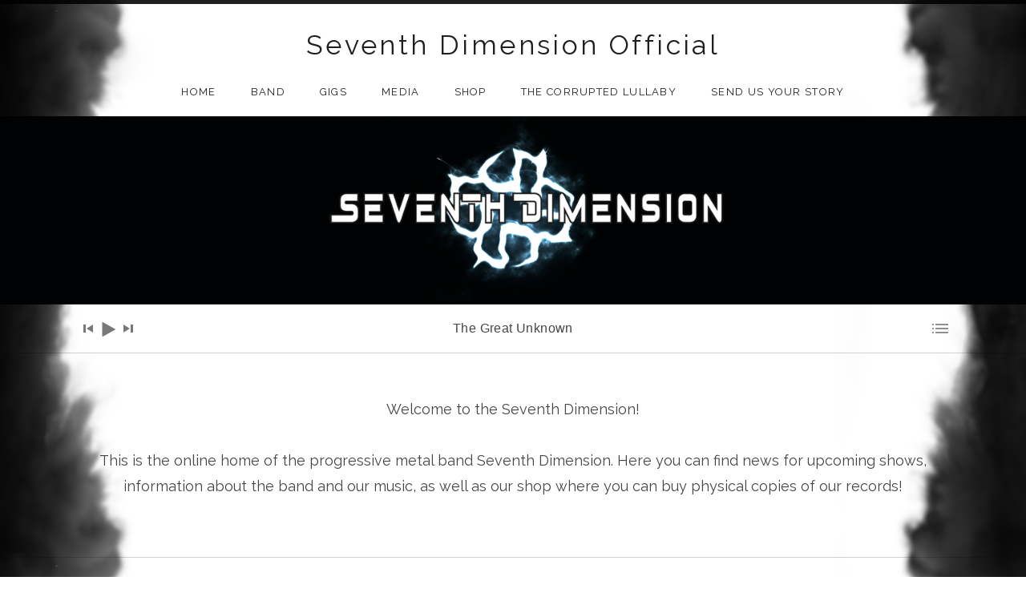

--- FILE ---
content_type: text/html; charset=UTF-8
request_url: https://www.seventh-dimension.net/
body_size: 14333
content:
<!DOCTYPE html>
<html class="no-js" lang="en-GB">
<head>
	<meta charset="UTF-8">
	<meta name="viewport" content="width=device-width, initial-scale=1.0">
	<title>Home - Seventh Dimension Official</title>
	<meta name='robots' content='index, follow, max-image-preview:large, max-snippet:-1, max-video-preview:-1' />
	<style>img:is([sizes="auto" i], [sizes^="auto," i]) { contain-intrinsic-size: 3000px 1500px }</style>
	<script id="cookieyes" type="text/javascript" src="https://cdn-cookieyes.com/client_data/c287e0e1651394aa6e54ef2e/script.js"></script><!-- Jetpack Site Verification Tags -->
<meta name="google-site-verification" content="zXf-jyfHR2r_abAj5JyseEZYr_VoS65-cmmr7zpf4rI" />
<script>window._wca = window._wca || [];</script>

	<!-- This site is optimized with the Yoast SEO plugin v23.6 - https://yoast.com/wordpress/plugins/seo/ -->
	<link rel="canonical" href="https://www.seventh-dimension.net/" />
	<meta property="og:locale" content="en_GB" />
	<meta property="og:type" content="website" />
	<meta property="og:title" content="Home - Seventh Dimension Official" />
	<meta property="og:description" content="Welcome to the Seventh Dimension! This is the online home of the progressive metal band Seventh Dimension. Here you can find news for upcoming shows, information about the band and our music, as well as our shop where you can buy physical copies of our records!" />
	<meta property="og:url" content="https://www.seventh-dimension.net/" />
	<meta property="og:site_name" content="Seventh Dimension Official" />
	<meta property="article:publisher" content="https://sv-se.facebook.com/seventhdimensionband" />
	<meta property="article:modified_time" content="2025-05-19T09:14:39+00:00" />
	<meta property="og:image" content="https://www.seventh-dimension.net/wp-content/uploads/2014/05/Smoke-logo_banner.png" />
	<meta property="og:image:width" content="1600" />
	<meta property="og:image:height" content="291" />
	<meta property="og:image:type" content="image/png" />
	<meta name="twitter:card" content="summary_large_image" />
	<script type="application/ld+json" class="yoast-schema-graph">{"@context":"https://schema.org","@graph":[{"@type":"WebPage","@id":"https://www.seventh-dimension.net/","url":"https://www.seventh-dimension.net/","name":"Home - Seventh Dimension Official","isPartOf":{"@id":"https://www.seventh-dimension.net/#website"},"about":{"@id":"https://www.seventh-dimension.net/#organization"},"primaryImageOfPage":{"@id":"https://www.seventh-dimension.net/#primaryimage"},"image":{"@id":"https://www.seventh-dimension.net/#primaryimage"},"thumbnailUrl":"https://www.seventh-dimension.net/wp-content/uploads/2014/05/Smoke-logo_banner.png","datePublished":"2014-05-23T16:01:48+00:00","dateModified":"2025-05-19T09:14:39+00:00","breadcrumb":{"@id":"https://www.seventh-dimension.net/#breadcrumb"},"inLanguage":"en-GB","potentialAction":[{"@type":"ReadAction","target":["https://www.seventh-dimension.net/"]}]},{"@type":"ImageObject","inLanguage":"en-GB","@id":"https://www.seventh-dimension.net/#primaryimage","url":"https://www.seventh-dimension.net/wp-content/uploads/2014/05/Smoke-logo_banner.png","contentUrl":"https://www.seventh-dimension.net/wp-content/uploads/2014/05/Smoke-logo_banner.png","width":1600,"height":291},{"@type":"BreadcrumbList","@id":"https://www.seventh-dimension.net/#breadcrumb","itemListElement":[{"@type":"ListItem","position":1,"name":"Home"}]},{"@type":"WebSite","@id":"https://www.seventh-dimension.net/#website","url":"https://www.seventh-dimension.net/","name":"Seventh Dimension Official","description":"","publisher":{"@id":"https://www.seventh-dimension.net/#organization"},"potentialAction":[{"@type":"SearchAction","target":{"@type":"EntryPoint","urlTemplate":"https://www.seventh-dimension.net/?s={search_term_string}"},"query-input":{"@type":"PropertyValueSpecification","valueRequired":true,"valueName":"search_term_string"}}],"inLanguage":"en-GB"},{"@type":"Organization","@id":"https://www.seventh-dimension.net/#organization","name":"Seventh Dimension","url":"https://www.seventh-dimension.net/","logo":{"@type":"ImageObject","inLanguage":"en-GB","@id":"https://www.seventh-dimension.net/#/schema/logo/image/","url":"https://www.seventh-dimension.net/wp-content/uploads/2014/05/Smoke-logo_banner.png","contentUrl":"https://www.seventh-dimension.net/wp-content/uploads/2014/05/Smoke-logo_banner.png","width":1600,"height":291,"caption":"Seventh Dimension"},"image":{"@id":"https://www.seventh-dimension.net/#/schema/logo/image/"},"sameAs":["https://sv-se.facebook.com/seventhdimensionband"]}]}</script>
	<!-- / Yoast SEO plugin. -->


<link rel='dns-prefetch' href='//stats.wp.com' />
<link rel='dns-prefetch' href='//secure.gravatar.com' />
<link rel='dns-prefetch' href='//fonts.googleapis.com' />
<link rel='dns-prefetch' href='//v0.wordpress.com' />
<link rel='preconnect' href='//c0.wp.com' />
<link rel="alternate" type="application/rss+xml" title="Seventh Dimension Official &raquo; Feed" href="https://www.seventh-dimension.net/feed/" />
<link rel="alternate" type="application/rss+xml" title="Seventh Dimension Official &raquo; Comments Feed" href="https://www.seventh-dimension.net/comments/feed/" />
<script type="text/javascript">
/* <![CDATA[ */
window._wpemojiSettings = {"baseUrl":"https:\/\/s.w.org\/images\/core\/emoji\/16.0.1\/72x72\/","ext":".png","svgUrl":"https:\/\/s.w.org\/images\/core\/emoji\/16.0.1\/svg\/","svgExt":".svg","source":{"concatemoji":"https:\/\/www.seventh-dimension.net\/wp-includes\/js\/wp-emoji-release.min.js?ver=7157b13c088bcdb625fb2124c514b69c"}};
/*! This file is auto-generated */
!function(s,n){var o,i,e;function c(e){try{var t={supportTests:e,timestamp:(new Date).valueOf()};sessionStorage.setItem(o,JSON.stringify(t))}catch(e){}}function p(e,t,n){e.clearRect(0,0,e.canvas.width,e.canvas.height),e.fillText(t,0,0);var t=new Uint32Array(e.getImageData(0,0,e.canvas.width,e.canvas.height).data),a=(e.clearRect(0,0,e.canvas.width,e.canvas.height),e.fillText(n,0,0),new Uint32Array(e.getImageData(0,0,e.canvas.width,e.canvas.height).data));return t.every(function(e,t){return e===a[t]})}function u(e,t){e.clearRect(0,0,e.canvas.width,e.canvas.height),e.fillText(t,0,0);for(var n=e.getImageData(16,16,1,1),a=0;a<n.data.length;a++)if(0!==n.data[a])return!1;return!0}function f(e,t,n,a){switch(t){case"flag":return n(e,"\ud83c\udff3\ufe0f\u200d\u26a7\ufe0f","\ud83c\udff3\ufe0f\u200b\u26a7\ufe0f")?!1:!n(e,"\ud83c\udde8\ud83c\uddf6","\ud83c\udde8\u200b\ud83c\uddf6")&&!n(e,"\ud83c\udff4\udb40\udc67\udb40\udc62\udb40\udc65\udb40\udc6e\udb40\udc67\udb40\udc7f","\ud83c\udff4\u200b\udb40\udc67\u200b\udb40\udc62\u200b\udb40\udc65\u200b\udb40\udc6e\u200b\udb40\udc67\u200b\udb40\udc7f");case"emoji":return!a(e,"\ud83e\udedf")}return!1}function g(e,t,n,a){var r="undefined"!=typeof WorkerGlobalScope&&self instanceof WorkerGlobalScope?new OffscreenCanvas(300,150):s.createElement("canvas"),o=r.getContext("2d",{willReadFrequently:!0}),i=(o.textBaseline="top",o.font="600 32px Arial",{});return e.forEach(function(e){i[e]=t(o,e,n,a)}),i}function t(e){var t=s.createElement("script");t.src=e,t.defer=!0,s.head.appendChild(t)}"undefined"!=typeof Promise&&(o="wpEmojiSettingsSupports",i=["flag","emoji"],n.supports={everything:!0,everythingExceptFlag:!0},e=new Promise(function(e){s.addEventListener("DOMContentLoaded",e,{once:!0})}),new Promise(function(t){var n=function(){try{var e=JSON.parse(sessionStorage.getItem(o));if("object"==typeof e&&"number"==typeof e.timestamp&&(new Date).valueOf()<e.timestamp+604800&&"object"==typeof e.supportTests)return e.supportTests}catch(e){}return null}();if(!n){if("undefined"!=typeof Worker&&"undefined"!=typeof OffscreenCanvas&&"undefined"!=typeof URL&&URL.createObjectURL&&"undefined"!=typeof Blob)try{var e="postMessage("+g.toString()+"("+[JSON.stringify(i),f.toString(),p.toString(),u.toString()].join(",")+"));",a=new Blob([e],{type:"text/javascript"}),r=new Worker(URL.createObjectURL(a),{name:"wpTestEmojiSupports"});return void(r.onmessage=function(e){c(n=e.data),r.terminate(),t(n)})}catch(e){}c(n=g(i,f,p,u))}t(n)}).then(function(e){for(var t in e)n.supports[t]=e[t],n.supports.everything=n.supports.everything&&n.supports[t],"flag"!==t&&(n.supports.everythingExceptFlag=n.supports.everythingExceptFlag&&n.supports[t]);n.supports.everythingExceptFlag=n.supports.everythingExceptFlag&&!n.supports.flag,n.DOMReady=!1,n.readyCallback=function(){n.DOMReady=!0}}).then(function(){return e}).then(function(){var e;n.supports.everything||(n.readyCallback(),(e=n.source||{}).concatemoji?t(e.concatemoji):e.wpemoji&&e.twemoji&&(t(e.twemoji),t(e.wpemoji)))}))}((window,document),window._wpemojiSettings);
/* ]]> */
</script>
<link rel='stylesheet' id='wc-stripe-blocks-checkout-style-css' href='https://www.seventh-dimension.net/wp-content/plugins/woocommerce-gateway-stripe/build/upe_blocks.css?ver=fea74077a20387ad88e55aa2b1d75946' type='text/css' media='all' />
<style id='wp-emoji-styles-inline-css' type='text/css'>

	img.wp-smiley, img.emoji {
		display: inline !important;
		border: none !important;
		box-shadow: none !important;
		height: 1em !important;
		width: 1em !important;
		margin: 0 0.07em !important;
		vertical-align: -0.1em !important;
		background: none !important;
		padding: 0 !important;
	}
</style>
<link rel='stylesheet' id='wp-block-library-css' href='https://c0.wp.com/c/6.8.3/wp-includes/css/dist/block-library/style.min.css' type='text/css' media='all' />
<style id='classic-theme-styles-inline-css' type='text/css'>
/*! This file is auto-generated */
.wp-block-button__link{color:#fff;background-color:#32373c;border-radius:9999px;box-shadow:none;text-decoration:none;padding:calc(.667em + 2px) calc(1.333em + 2px);font-size:1.125em}.wp-block-file__button{background:#32373c;color:#fff;text-decoration:none}
</style>
<link rel='stylesheet' id='mediaelement-css' href='https://c0.wp.com/c/6.8.3/wp-includes/js/mediaelement/mediaelementplayer-legacy.min.css' type='text/css' media='all' />
<link rel='stylesheet' id='wp-mediaelement-css' href='https://c0.wp.com/c/6.8.3/wp-includes/js/mediaelement/wp-mediaelement.min.css' type='text/css' media='all' />
<style id='jetpack-sharing-buttons-style-inline-css' type='text/css'>
.jetpack-sharing-buttons__services-list{display:flex;flex-direction:row;flex-wrap:wrap;gap:0;list-style-type:none;margin:5px;padding:0}.jetpack-sharing-buttons__services-list.has-small-icon-size{font-size:12px}.jetpack-sharing-buttons__services-list.has-normal-icon-size{font-size:16px}.jetpack-sharing-buttons__services-list.has-large-icon-size{font-size:24px}.jetpack-sharing-buttons__services-list.has-huge-icon-size{font-size:36px}@media print{.jetpack-sharing-buttons__services-list{display:none!important}}.editor-styles-wrapper .wp-block-jetpack-sharing-buttons{gap:0;padding-inline-start:0}ul.jetpack-sharing-buttons__services-list.has-background{padding:1.25em 2.375em}
</style>
<style id='global-styles-inline-css' type='text/css'>
:root{--wp--preset--aspect-ratio--square: 1;--wp--preset--aspect-ratio--4-3: 4/3;--wp--preset--aspect-ratio--3-4: 3/4;--wp--preset--aspect-ratio--3-2: 3/2;--wp--preset--aspect-ratio--2-3: 2/3;--wp--preset--aspect-ratio--16-9: 16/9;--wp--preset--aspect-ratio--9-16: 9/16;--wp--preset--color--black: #000000;--wp--preset--color--cyan-bluish-gray: #abb8c3;--wp--preset--color--white: #ffffff;--wp--preset--color--pale-pink: #f78da7;--wp--preset--color--vivid-red: #cf2e2e;--wp--preset--color--luminous-vivid-orange: #ff6900;--wp--preset--color--luminous-vivid-amber: #fcb900;--wp--preset--color--light-green-cyan: #7bdcb5;--wp--preset--color--vivid-green-cyan: #00d084;--wp--preset--color--pale-cyan-blue: #8ed1fc;--wp--preset--color--vivid-cyan-blue: #0693e3;--wp--preset--color--vivid-purple: #9b51e0;--wp--preset--gradient--vivid-cyan-blue-to-vivid-purple: linear-gradient(135deg,rgba(6,147,227,1) 0%,rgb(155,81,224) 100%);--wp--preset--gradient--light-green-cyan-to-vivid-green-cyan: linear-gradient(135deg,rgb(122,220,180) 0%,rgb(0,208,130) 100%);--wp--preset--gradient--luminous-vivid-amber-to-luminous-vivid-orange: linear-gradient(135deg,rgba(252,185,0,1) 0%,rgba(255,105,0,1) 100%);--wp--preset--gradient--luminous-vivid-orange-to-vivid-red: linear-gradient(135deg,rgba(255,105,0,1) 0%,rgb(207,46,46) 100%);--wp--preset--gradient--very-light-gray-to-cyan-bluish-gray: linear-gradient(135deg,rgb(238,238,238) 0%,rgb(169,184,195) 100%);--wp--preset--gradient--cool-to-warm-spectrum: linear-gradient(135deg,rgb(74,234,220) 0%,rgb(151,120,209) 20%,rgb(207,42,186) 40%,rgb(238,44,130) 60%,rgb(251,105,98) 80%,rgb(254,248,76) 100%);--wp--preset--gradient--blush-light-purple: linear-gradient(135deg,rgb(255,206,236) 0%,rgb(152,150,240) 100%);--wp--preset--gradient--blush-bordeaux: linear-gradient(135deg,rgb(254,205,165) 0%,rgb(254,45,45) 50%,rgb(107,0,62) 100%);--wp--preset--gradient--luminous-dusk: linear-gradient(135deg,rgb(255,203,112) 0%,rgb(199,81,192) 50%,rgb(65,88,208) 100%);--wp--preset--gradient--pale-ocean: linear-gradient(135deg,rgb(255,245,203) 0%,rgb(182,227,212) 50%,rgb(51,167,181) 100%);--wp--preset--gradient--electric-grass: linear-gradient(135deg,rgb(202,248,128) 0%,rgb(113,206,126) 100%);--wp--preset--gradient--midnight: linear-gradient(135deg,rgb(2,3,129) 0%,rgb(40,116,252) 100%);--wp--preset--font-size--small: 13px;--wp--preset--font-size--medium: 20px;--wp--preset--font-size--large: 36px;--wp--preset--font-size--x-large: 42px;--wp--preset--font-family--inter: "Inter", sans-serif;--wp--preset--font-family--cardo: Cardo;--wp--preset--spacing--20: 0.44rem;--wp--preset--spacing--30: 0.67rem;--wp--preset--spacing--40: 1rem;--wp--preset--spacing--50: 1.5rem;--wp--preset--spacing--60: 2.25rem;--wp--preset--spacing--70: 3.38rem;--wp--preset--spacing--80: 5.06rem;--wp--preset--shadow--natural: 6px 6px 9px rgba(0, 0, 0, 0.2);--wp--preset--shadow--deep: 12px 12px 50px rgba(0, 0, 0, 0.4);--wp--preset--shadow--sharp: 6px 6px 0px rgba(0, 0, 0, 0.2);--wp--preset--shadow--outlined: 6px 6px 0px -3px rgba(255, 255, 255, 1), 6px 6px rgba(0, 0, 0, 1);--wp--preset--shadow--crisp: 6px 6px 0px rgba(0, 0, 0, 1);}:where(.is-layout-flex){gap: 0.5em;}:where(.is-layout-grid){gap: 0.5em;}body .is-layout-flex{display: flex;}.is-layout-flex{flex-wrap: wrap;align-items: center;}.is-layout-flex > :is(*, div){margin: 0;}body .is-layout-grid{display: grid;}.is-layout-grid > :is(*, div){margin: 0;}:where(.wp-block-columns.is-layout-flex){gap: 2em;}:where(.wp-block-columns.is-layout-grid){gap: 2em;}:where(.wp-block-post-template.is-layout-flex){gap: 1.25em;}:where(.wp-block-post-template.is-layout-grid){gap: 1.25em;}.has-black-color{color: var(--wp--preset--color--black) !important;}.has-cyan-bluish-gray-color{color: var(--wp--preset--color--cyan-bluish-gray) !important;}.has-white-color{color: var(--wp--preset--color--white) !important;}.has-pale-pink-color{color: var(--wp--preset--color--pale-pink) !important;}.has-vivid-red-color{color: var(--wp--preset--color--vivid-red) !important;}.has-luminous-vivid-orange-color{color: var(--wp--preset--color--luminous-vivid-orange) !important;}.has-luminous-vivid-amber-color{color: var(--wp--preset--color--luminous-vivid-amber) !important;}.has-light-green-cyan-color{color: var(--wp--preset--color--light-green-cyan) !important;}.has-vivid-green-cyan-color{color: var(--wp--preset--color--vivid-green-cyan) !important;}.has-pale-cyan-blue-color{color: var(--wp--preset--color--pale-cyan-blue) !important;}.has-vivid-cyan-blue-color{color: var(--wp--preset--color--vivid-cyan-blue) !important;}.has-vivid-purple-color{color: var(--wp--preset--color--vivid-purple) !important;}.has-black-background-color{background-color: var(--wp--preset--color--black) !important;}.has-cyan-bluish-gray-background-color{background-color: var(--wp--preset--color--cyan-bluish-gray) !important;}.has-white-background-color{background-color: var(--wp--preset--color--white) !important;}.has-pale-pink-background-color{background-color: var(--wp--preset--color--pale-pink) !important;}.has-vivid-red-background-color{background-color: var(--wp--preset--color--vivid-red) !important;}.has-luminous-vivid-orange-background-color{background-color: var(--wp--preset--color--luminous-vivid-orange) !important;}.has-luminous-vivid-amber-background-color{background-color: var(--wp--preset--color--luminous-vivid-amber) !important;}.has-light-green-cyan-background-color{background-color: var(--wp--preset--color--light-green-cyan) !important;}.has-vivid-green-cyan-background-color{background-color: var(--wp--preset--color--vivid-green-cyan) !important;}.has-pale-cyan-blue-background-color{background-color: var(--wp--preset--color--pale-cyan-blue) !important;}.has-vivid-cyan-blue-background-color{background-color: var(--wp--preset--color--vivid-cyan-blue) !important;}.has-vivid-purple-background-color{background-color: var(--wp--preset--color--vivid-purple) !important;}.has-black-border-color{border-color: var(--wp--preset--color--black) !important;}.has-cyan-bluish-gray-border-color{border-color: var(--wp--preset--color--cyan-bluish-gray) !important;}.has-white-border-color{border-color: var(--wp--preset--color--white) !important;}.has-pale-pink-border-color{border-color: var(--wp--preset--color--pale-pink) !important;}.has-vivid-red-border-color{border-color: var(--wp--preset--color--vivid-red) !important;}.has-luminous-vivid-orange-border-color{border-color: var(--wp--preset--color--luminous-vivid-orange) !important;}.has-luminous-vivid-amber-border-color{border-color: var(--wp--preset--color--luminous-vivid-amber) !important;}.has-light-green-cyan-border-color{border-color: var(--wp--preset--color--light-green-cyan) !important;}.has-vivid-green-cyan-border-color{border-color: var(--wp--preset--color--vivid-green-cyan) !important;}.has-pale-cyan-blue-border-color{border-color: var(--wp--preset--color--pale-cyan-blue) !important;}.has-vivid-cyan-blue-border-color{border-color: var(--wp--preset--color--vivid-cyan-blue) !important;}.has-vivid-purple-border-color{border-color: var(--wp--preset--color--vivid-purple) !important;}.has-vivid-cyan-blue-to-vivid-purple-gradient-background{background: var(--wp--preset--gradient--vivid-cyan-blue-to-vivid-purple) !important;}.has-light-green-cyan-to-vivid-green-cyan-gradient-background{background: var(--wp--preset--gradient--light-green-cyan-to-vivid-green-cyan) !important;}.has-luminous-vivid-amber-to-luminous-vivid-orange-gradient-background{background: var(--wp--preset--gradient--luminous-vivid-amber-to-luminous-vivid-orange) !important;}.has-luminous-vivid-orange-to-vivid-red-gradient-background{background: var(--wp--preset--gradient--luminous-vivid-orange-to-vivid-red) !important;}.has-very-light-gray-to-cyan-bluish-gray-gradient-background{background: var(--wp--preset--gradient--very-light-gray-to-cyan-bluish-gray) !important;}.has-cool-to-warm-spectrum-gradient-background{background: var(--wp--preset--gradient--cool-to-warm-spectrum) !important;}.has-blush-light-purple-gradient-background{background: var(--wp--preset--gradient--blush-light-purple) !important;}.has-blush-bordeaux-gradient-background{background: var(--wp--preset--gradient--blush-bordeaux) !important;}.has-luminous-dusk-gradient-background{background: var(--wp--preset--gradient--luminous-dusk) !important;}.has-pale-ocean-gradient-background{background: var(--wp--preset--gradient--pale-ocean) !important;}.has-electric-grass-gradient-background{background: var(--wp--preset--gradient--electric-grass) !important;}.has-midnight-gradient-background{background: var(--wp--preset--gradient--midnight) !important;}.has-small-font-size{font-size: var(--wp--preset--font-size--small) !important;}.has-medium-font-size{font-size: var(--wp--preset--font-size--medium) !important;}.has-large-font-size{font-size: var(--wp--preset--font-size--large) !important;}.has-x-large-font-size{font-size: var(--wp--preset--font-size--x-large) !important;}
:where(.wp-block-post-template.is-layout-flex){gap: 1.25em;}:where(.wp-block-post-template.is-layout-grid){gap: 1.25em;}
:where(.wp-block-columns.is-layout-flex){gap: 2em;}:where(.wp-block-columns.is-layout-grid){gap: 2em;}
:root :where(.wp-block-pullquote){font-size: 1.5em;line-height: 1.6;}
</style>
<link rel='stylesheet' id='contact-form-7-css' href='https://www.seventh-dimension.net/wp-content/plugins/contact-form-7/includes/css/styles.css?ver=6.1.4' type='text/css' media='all' />
<link rel='stylesheet' id='woocommerce-layout-css' href='https://c0.wp.com/p/woocommerce/9.3.5/assets/css/woocommerce-layout.css' type='text/css' media='all' />
<style id='woocommerce-layout-inline-css' type='text/css'>

	.infinite-scroll .woocommerce-pagination {
		display: none;
	}
</style>
<link rel='stylesheet' id='woocommerce-smallscreen-css' href='https://c0.wp.com/p/woocommerce/9.3.5/assets/css/woocommerce-smallscreen.css' type='text/css' media='only screen and (max-width: 768px)' />
<link rel='stylesheet' id='woocommerce-general-css' href='https://c0.wp.com/p/woocommerce/9.3.5/assets/css/woocommerce.css' type='text/css' media='all' />
<style id='woocommerce-inline-inline-css' type='text/css'>
.woocommerce form .form-row .required { visibility: visible; }
</style>
<link rel='stylesheet' id='wpsc-style-css' href='https://www.seventh-dimension.net/wp-content/plugins/wordpress-simple-paypal-shopping-cart/assets/wpsc-front-end-styles.css?ver=5.2.6' type='text/css' media='all' />
<link rel='stylesheet' id='promenade-fonts-css' href='//fonts.googleapis.com/css?family=Lora%3A400%2C400italic%2C700%7CRaleway%3A400%2C600%2C700&#038;subset=latin%2Clatin-ext' type='text/css' media='all' />
<link rel='stylesheet' id='promenade-style-css' href='https://www.seventh-dimension.net/wp-content/themes/promenade/style.css?ver=1.5.2' type='text/css' media='all' />
<link rel='stylesheet' id='child-style-css' href='https://www.seventh-dimension.net/wp-content/themes/promenade-child/style.css?ver=1.5.2' type='text/css' media='all' />
<link rel='stylesheet' id='genericons-css' href='https://c0.wp.com/p/jetpack/15.4/_inc/genericons/genericons/genericons.css' type='text/css' media='all' />
<link rel='stylesheet' id='cf7cf-style-css' href='https://www.seventh-dimension.net/wp-content/plugins/cf7-conditional-fields/style.css?ver=2.6.7' type='text/css' media='all' />
<script type="text/javascript" src="https://c0.wp.com/c/6.8.3/wp-includes/js/jquery/jquery.min.js" id="jquery-core-js"></script>
<script type="text/javascript" src="https://c0.wp.com/c/6.8.3/wp-includes/js/jquery/jquery-migrate.min.js" id="jquery-migrate-js"></script>
<script type="text/javascript" src="https://c0.wp.com/p/woocommerce/9.3.5/assets/js/jquery-blockui/jquery.blockUI.min.js" id="jquery-blockui-js" defer="defer" data-wp-strategy="defer"></script>
<script type="text/javascript" id="wc-add-to-cart-js-extra">
/* <![CDATA[ */
var wc_add_to_cart_params = {"ajax_url":"\/wp-admin\/admin-ajax.php","wc_ajax_url":"\/?wc-ajax=%%endpoint%%","i18n_view_cart":"View cart","cart_url":"https:\/\/www.seventh-dimension.net\/basket\/","is_cart":"","cart_redirect_after_add":"no"};
/* ]]> */
</script>
<script type="text/javascript" src="https://c0.wp.com/p/woocommerce/9.3.5/assets/js/frontend/add-to-cart.min.js" id="wc-add-to-cart-js" defer="defer" data-wp-strategy="defer"></script>
<script type="text/javascript" src="https://c0.wp.com/p/woocommerce/9.3.5/assets/js/js-cookie/js.cookie.min.js" id="js-cookie-js" defer="defer" data-wp-strategy="defer"></script>
<script type="text/javascript" id="woocommerce-js-extra">
/* <![CDATA[ */
var woocommerce_params = {"ajax_url":"\/wp-admin\/admin-ajax.php","wc_ajax_url":"\/?wc-ajax=%%endpoint%%"};
/* ]]> */
</script>
<script type="text/javascript" src="https://c0.wp.com/p/woocommerce/9.3.5/assets/js/frontend/woocommerce.min.js" id="woocommerce-js" defer="defer" data-wp-strategy="defer"></script>
<script type="text/javascript" src="https://stats.wp.com/s-202606.js" id="woocommerce-analytics-js" defer="defer" data-wp-strategy="defer"></script>
<link rel="https://api.w.org/" href="https://www.seventh-dimension.net/wp-json/" /><link rel="alternate" title="JSON" type="application/json" href="https://www.seventh-dimension.net/wp-json/wp/v2/pages/33" /><link rel="EditURI" type="application/rsd+xml" title="RSD" href="https://www.seventh-dimension.net/xmlrpc.php?rsd" />
<link rel="alternate" title="oEmbed (JSON)" type="application/json+oembed" href="https://www.seventh-dimension.net/wp-json/oembed/1.0/embed?url=https%3A%2F%2Fwww.seventh-dimension.net%2F" />
<link rel="alternate" title="oEmbed (XML)" type="text/xml+oembed" href="https://www.seventh-dimension.net/wp-json/oembed/1.0/embed?url=https%3A%2F%2Fwww.seventh-dimension.net%2F&#038;format=xml" />

<!-- WP Simple Shopping Cart plugin v5.2.6 - https://wordpress.org/plugins/wordpress-simple-paypal-shopping-cart/ -->
	<script type="text/javascript">
	function ReadForm (obj1, tst) {
	    // Read the user form
	    var i,j,pos;
	    val_total="";val_combo="";

	    for (i=0; i<obj1.length; i++)
	    {
	        // run entire form
	        obj = obj1.elements[i];           // a form element

	        if (obj.type == "select-one")
	        {   // just selects
	            if (obj.name == "quantity" ||
	                obj.name == "amount") continue;
		        pos = obj.selectedIndex;        // which option selected
		        
		        const selected_option = obj.options[pos];
		        
		        val = selected_option?.value;   // selected value
		        if (selected_option?.getAttribute("data-display-text")){
                    val = selected_option?.getAttribute("data-display-text");
                }
		        
		        val_combo = val_combo + " (" + val + ")";
	        }
	    }
		// Now summarize everything we have processed above
		val_total = obj1.product_tmp.value + val_combo;
		obj1.wspsc_product.value = val_total;
	}
	</script>
    	<style>img#wpstats{display:none}</style>
		<link rel="profile" href="https://gmpg.org/xfn/11">
<link rel="pingback" href="https://www.seventh-dimension.net/xmlrpc.php">
<script>document.documentElement.className = document.documentElement.className.replace('no-js','js');</script>
<!--[if lt IE 9]><script src="https://www.seventh-dimension.net/wp-content/themes/promenade/assets/js/vendor/html5.js"></script><![endif]-->
	<noscript><style>.woocommerce-product-gallery{ opacity: 1 !important; }</style></noscript>
	<style type="text/css" id="custom-background-css">
body.custom-background { background-image: url("https://www.seventh-dimension.net/wp-content/uploads/2020/06/Rökpelare.jpg"); background-position: left top; background-size: cover; background-repeat: no-repeat; background-attachment: fixed; }
</style>
	<style class='wp-fonts-local' type='text/css'>
@font-face{font-family:Inter;font-style:normal;font-weight:300 900;font-display:fallback;src:url('https://www.seventh-dimension.net/wp-content/plugins/woocommerce/assets/fonts/Inter-VariableFont_slnt,wght.woff2') format('woff2');font-stretch:normal;}
@font-face{font-family:Cardo;font-style:normal;font-weight:400;font-display:fallback;src:url('https://www.seventh-dimension.net/wp-content/plugins/woocommerce/assets/fonts/cardo_normal_400.woff2') format('woff2');}
</style>
<link rel="icon" href="https://www.seventh-dimension.net/wp-content/uploads/2020/07/cropped-Namnlöst-3-1-32x32.jpg" sizes="32x32" />
<link rel="icon" href="https://www.seventh-dimension.net/wp-content/uploads/2020/07/cropped-Namnlöst-3-1-192x192.jpg" sizes="192x192" />
<link rel="apple-touch-icon" href="https://www.seventh-dimension.net/wp-content/uploads/2020/07/cropped-Namnlöst-3-1-180x180.jpg" />
<meta name="msapplication-TileImage" content="https://www.seventh-dimension.net/wp-content/uploads/2020/07/cropped-Namnlöst-3-1-270x270.jpg" />
		<style type="text/css" id="wp-custom-css">
			/*
	CSS Migrated from Jetpack:
*/

/*
Welcome to Custom CSS!

CSS (Cascading Style Sheets) is a kind of code that tells the browser how
to render a web page. You may delete these comments and get started with
your customizations.

By default, your stylesheet will be loaded after the theme stylesheets,
which means that your rules can take precedence and override the theme CSS
rules. Just write here what you want to change, you don't need to copy all
your theme's stylesheet content.
*/
#supersized {
	padding: 0 !important;
	margin: 0 !important;
}

a {
	color:black;
	text-decoration: underline;
}

/*remove background image on media*/
@media screen and (max-width: 768px){
	body.custom-background {
		background-image: none !important;
	}
}
/* Add underline to Recent Posts item titles */
.recent-posts-item-title a {
	text-decoration: underline;
}

/* Make all pages full width */
@media(min-width: 600px) {
	.site-content-inside {
		padding-right: 0px;
	}
}

/* Fix woocommerce appearance */
/* Change appereance of buttons */
.woocommerce a.button {
	border-radius: 0;
	color: #fff;
	background-color: rgba(0, 0, 0, 0.88);
}

.woocommerce a.button:hover, .woocommerce a.button:focus {
	color: #fff;
	background-color: rgba(0, 0, 0, 0.33);
}

.woocommerce div.product form.cart .button {
	border-radius: 0;
	color: #fff;
	background-color: rgba(0, 0, 0, 0.88);
}

.woocommerce div.product form.cart .button:hover, .woocommerce div.product form.cart .button:focus{
	color: #fff;
	background-color: rgba(0, 0, 0, 0.33);
}

.woocommerce-cart .wc-proceed-to-checkout a.checkout-button {
	border-radius: 0;
	color: #fff;
	background-color: rgba(0, 0, 0, 0.88);
}

.woocommerce-cart .wc-proceed-to-checkout a.checkout-button:hover, .woocommerce-cart .wc-proceed-to-checkout a.checkout-button:focus {
	color: #fff;
	background-color: rgba(0, 0, 0, 0.33);
}

.woocommerce .place-order button.button.alt {
	border-radius: 0;
	color: #fff;
	background-color: rgba(0, 0, 0, 0.88);
}

.woocommerce .place-order button.button.alt:hover, .woocommerce .place-order button.button.alt:focus {
	color: #fff;
	background-color: rgba(0, 0, 0, 0.33);
}

a.woocommerce-MyAccount-downloads-file.button.alt {
	border-radius: 0;
	color: #fff;
	background-color: rgba(0, 0, 0, 0.88);
}

a.woocommerce-MyAccount-downloads-file.button.alt:hover, a.woocommerce-MyAccount-downloads-file.button.alt:focus {
	color: #fff;
	background-color: rgba(0, 0, 0, 0.33);
}

/* Hide Add to basket adter click */
.ajax_add_to_cart.added {
    display:none !important;
}

/* Change 'View Basket' button */
/* .woocommerce ul.products li.product a.added_to_cart.wc-forward {
	display: inline-block;
	margin-top: 1rem;
} */

a.added_to_cart.wc-forward {
	display: inline-block;
	line-height: 1;
	position: relative;
	padding: .618em 1em;
	font-family: "Raleway", sans-serif;
	font-size: 100%;
	letter-spacing: 0.2em;
	text-align: center;
	text-transform: uppercase;
	font-weight: 700;
	left: auto;
	border: 0;
	margin-top: 1em;
  border-radius: 0;
	color: #fff;
	background-color: rgba(0, 0, 0, 0.88)
}

a.added_to_cart.wc-forward:hover, a.added_to_cart.wc-forward:focus {
	color: #fff;
	background-color: rgba(0, 0, 0, 0.33)
}

a.added_to_cart.wc-forward:after {
    content: '\2192' !important;
}

/* Change color on price tag */
.woocommerce .woocommerce-Price-amount {
	color: rgba(0, 0, 0, 0.88);
}		</style>
		</head>

<body data-rsssl=1 class="home wp-singular page-template-default page page-id-33 custom-background wp-theme-promenade wp-child-theme-promenade-child theme-promenade woocommerce-no-js front-page layout-full" itemscope itemtype="http://schema.org/WebPage">
	<div id="page" class="hfeed site">
		<a class="skip-link screen-reader-text" href="#content">Skip to content</a>

		
		<header id="masthead" class="site-header" role="banner" itemscope itemtype="http://schema.org/WPHeader">
			<a href="https://www.seventh-dimension.net/" class="site-logo-link" rel="home" itemprop="url"></a><h1 class="site-title"><a href="https://www.seventh-dimension.net/" rel="home">Seventh Dimension Official</a></h1>
			<nav id="site-navigation" class="site-navigation clearfix" role="navigation" itemscope itemtype="http://schema.org/SiteNavigationElement">
				<button class="site-navigation-toggle">Menu</button>

				<ul id="menu-menu" class="menu"><li id="menu-item-35" class="menu-item menu-item-type-post_type menu-item-object-page menu-item-home current-menu-item page_item page-item-33 current_page_item first-item menu-item-35 menu-item-home"><a href="https://www.seventh-dimension.net/" aria-current="page">Home</a></li>
<li id="menu-item-141" class="menu-item menu-item-type-custom menu-item-object-custom menu-item-has-children menu-item-141 menu-item-band"><a href="https://www.seventh-dimension.net/band/biography/">Band</a>
<ul class="sub-menu">
	<li id="menu-item-42" class="menu-item menu-item-type-post_type menu-item-object-page first-child-item menu-item-42 menu-item-biography"><a href="https://www.seventh-dimension.net/band/biography/">Biography</a></li>
	<li id="menu-item-43" class="menu-item menu-item-type-post_type menu-item-object-page menu-item-43 menu-item-members"><a href="https://www.seventh-dimension.net/band/members/">Members</a></li>
	<li id="menu-item-47" class="menu-item menu-item-type-post_type menu-item-object-audiotheme_archive last-child-item menu-item-47 menu-item-records"><a href="https://www.seventh-dimension.net/music/">Records</a></li>
</ul>
</li>
<li id="menu-item-48" class="menu-item menu-item-type-post_type menu-item-object-audiotheme_archive menu-item-48 menu-item-gigs"><a href="https://www.seventh-dimension.net/shows/">Gigs</a></li>
<li id="menu-item-143" class="menu-item menu-item-type-custom menu-item-object-custom menu-item-has-children menu-item-143 menu-item-media"><a href="https://www.seventh-dimension.net/media/gallery/">Media</a>
<ul class="sub-menu">
	<li id="menu-item-73" class="menu-item menu-item-type-post_type menu-item-object-page first-child-item menu-item-73 menu-item-gallery"><a href="https://www.seventh-dimension.net/media/gallery/">Gallery</a></li>
	<li id="menu-item-74" class="menu-item menu-item-type-post_type menu-item-object-audiotheme_archive last-child-item menu-item-74 menu-item-videos"><a href="https://www.seventh-dimension.net/videos/">Videos</a></li>
</ul>
</li>
<li id="menu-item-3199" class="menu-item menu-item-type-post_type menu-item-object-page menu-item-has-children menu-item-3199 menu-item-shop"><a href="https://www.seventh-dimension.net/shop/">Shop</a>
<ul class="sub-menu">
	<li id="menu-item-3198" class="menu-item menu-item-type-post_type menu-item-object-page first-child-item last-child-item menu-item-3198 menu-item-basket"><a href="https://www.seventh-dimension.net/basket/">Basket</a></li>
</ul>
</li>
<li id="menu-item-608" class="menu-item menu-item-type-post_type menu-item-object-page menu-item-608 menu-item-the-corrupted-lullaby"><a href="https://www.seventh-dimension.net/the-story/">The Corrupted Lullaby</a></li>
<li id="menu-item-3544" class="menu-item menu-item-type-post_type menu-item-object-page last-item menu-item-3544 menu-item-send-us-your-story"><a href="https://www.seventh-dimension.net/send-us-your-story/">Send us your story</a></li>
</ul>			</nav>
		</header>

		
		<div id="content" class="site-content">

					<figure class="hero-image">
			<img width="1600" height="291" src="https://www.seventh-dimension.net/wp-content/uploads/2014/05/Smoke-logo_banner.png" class="attachment-full size-full wp-post-image" alt="" decoding="async" fetchpriority="high" srcset="https://www.seventh-dimension.net/wp-content/uploads/2014/05/Smoke-logo_banner.png 1600w, https://www.seventh-dimension.net/wp-content/uploads/2014/05/Smoke-logo_banner-600x109.png 600w, https://www.seventh-dimension.net/wp-content/uploads/2014/05/Smoke-logo_banner-300x54.png 300w, https://www.seventh-dimension.net/wp-content/uploads/2014/05/Smoke-logo_banner-1024x186.png 1024w" sizes="(max-width: 1600px) 100vw, 1600px" data-attachment-id="159" data-permalink="https://www.seventh-dimension.net/home/smoke-logo_banner/" data-orig-file="https://www.seventh-dimension.net/wp-content/uploads/2014/05/Smoke-logo_banner.png" data-orig-size="1600,291" data-comments-opened="1" data-image-meta="{&quot;aperture&quot;:&quot;0&quot;,&quot;credit&quot;:&quot;&quot;,&quot;camera&quot;:&quot;&quot;,&quot;caption&quot;:&quot;&quot;,&quot;created_timestamp&quot;:&quot;0&quot;,&quot;copyright&quot;:&quot;&quot;,&quot;focal_length&quot;:&quot;0&quot;,&quot;iso&quot;:&quot;0&quot;,&quot;shutter_speed&quot;:&quot;0&quot;,&quot;title&quot;:&quot;&quot;,&quot;orientation&quot;:&quot;0&quot;}" data-image-title="Smoke-logo_banner" data-image-description="" data-image-caption="" data-medium-file="https://www.seventh-dimension.net/wp-content/uploads/2014/05/Smoke-logo_banner-300x54.png" data-large-file="https://www.seventh-dimension.net/wp-content/uploads/2014/05/Smoke-logo_banner-1024x186.png" />		</figure>
	
<div class="promenade-player">
	<div class="promenade-player-inside">
		<audio src="https://www.seventh-dimension.net/wp-content/uploads/2014/05/01-The-Great-Unknown.mp3" controls preload="none" style="width: 100%; height: auto"></audio>

		<div class="promenade-player-playlist-toggle">
			<button type="button" title="Playlist" aria-label="Playlist"></button>		</div>
	</div>

	<div class="promenade-player-playlist">
		<ol class="promenade-player-playlist-tracks cue-tracks">

			
				<li class="cue-track" itemprop="track" itemscope itemtype="http://schema.org/MusicRecording">
					<div class="page-fence">
						<span class="cue-track-details cue-track-cell">
							<span class="cue-track-title" itemprop="name">The Great Unknown</span>
							<span class="cue-track-artist" itemprop="byArtist">Seventh Dimension</span>
						</span>

						<span class="cue-track-length cue-track-cell">9:25</span>
					</div>
				</li>

			
				<li class="cue-track" itemprop="track" itemscope itemtype="http://schema.org/MusicRecording">
					<div class="page-fence">
						<span class="cue-track-details cue-track-cell">
							<span class="cue-track-title" itemprop="name">Resurgence</span>
							<span class="cue-track-artist" itemprop="byArtist">Seventh Dimension</span>
						</span>

						<span class="cue-track-length cue-track-cell">5:04</span>
					</div>
				</li>

			
				<li class="cue-track" itemprop="track" itemscope itemtype="http://schema.org/MusicRecording">
					<div class="page-fence">
						<span class="cue-track-details cue-track-cell">
							<span class="cue-track-title" itemprop="name">Disconnection</span>
							<span class="cue-track-artist" itemprop="byArtist">Seventh Dimension</span>
						</span>

						<span class="cue-track-length cue-track-cell">7:17</span>
					</div>
				</li>

			
				<li class="cue-track" itemprop="track" itemscope itemtype="http://schema.org/MusicRecording">
					<div class="page-fence">
						<span class="cue-track-details cue-track-cell">
							<span class="cue-track-title" itemprop="name">Hand of Fate</span>
							<span class="cue-track-artist" itemprop="byArtist">Seventh Dimension</span>
						</span>

						<span class="cue-track-length cue-track-cell">5:21</span>
					</div>
				</li>

			
				<li class="cue-track" itemprop="track" itemscope itemtype="http://schema.org/MusicRecording">
					<div class="page-fence">
						<span class="cue-track-details cue-track-cell">
							<span class="cue-track-title" itemprop="name">Beyond Time</span>
							<span class="cue-track-artist" itemprop="byArtist">Seventh Dimension</span>
						</span>

						<span class="cue-track-length cue-track-cell">7:13</span>
					</div>
				</li>

			
		</ol>

		<script type="application/json">{"tracks":[{"artist":"Seventh Dimension","artworkId":3465,"artworkUrl":"https:\/\/www.seventh-dimension.net\/wp-content\/uploads\/2025\/05\/05-Mind-Flayer-mp3-image.jpg","audioId":3466,"audioUrl":"https:\/\/www.seventh-dimension.net\/wp-content\/uploads\/2014\/05\/01-The-Great-Unknown.mp3","format":"mp3","length":"9:25","title":"The Great Unknown","order":0,"mp3":"https:\/\/www.seventh-dimension.net\/wp-content\/uploads\/2014\/05\/01-The-Great-Unknown.mp3","meta":{"artist":"Seventh Dimension","length_formatted":"9:25"},"src":"https:\/\/www.seventh-dimension.net\/wp-content\/uploads\/2014\/05\/01-The-Great-Unknown.mp3","thumb":{"src":"https:\/\/www.seventh-dimension.net\/wp-content\/uploads\/2025\/05\/05-Mind-Flayer-mp3-image.jpg"}},{"artist":"Seventh Dimension","artworkId":1168,"artworkUrl":"https:\/\/www.seventh-dimension.net\/wp-content\/uploads\/2021\/06\/04-Resurgence-mp3-image-300x300.jpg","audioId":1167,"audioUrl":"https:\/\/www.seventh-dimension.net\/wp-content\/uploads\/2021\/06\/04-Resurgence.mp3","format":"mp3","length":"5:04","title":"Resurgence","order":1,"mp3":"https:\/\/www.seventh-dimension.net\/wp-content\/uploads\/2021\/06\/04-Resurgence.mp3","meta":{"artist":"Seventh Dimension","length_formatted":"5:04"},"src":"https:\/\/www.seventh-dimension.net\/wp-content\/uploads\/2021\/06\/04-Resurgence.mp3","thumb":{"src":"https:\/\/www.seventh-dimension.net\/wp-content\/uploads\/2021\/06\/04-Resurgence-mp3-image-300x300.jpg"}},{"artist":"Seventh Dimension","artworkId":579,"artworkUrl":"https:\/\/www.seventh-dimension.net\/wp-content\/uploads\/2018\/10\/11-Disconnection-mp3-image-300x300.jpg","audioId":578,"audioUrl":"https:\/\/www.seventh-dimension.net\/wp-content\/uploads\/2018\/10\/11-Disconnection.mp3","format":"mp3","length":"7:17","title":"Disconnection","order":2,"mp3":"https:\/\/www.seventh-dimension.net\/wp-content\/uploads\/2018\/10\/11-Disconnection.mp3","meta":{"artist":"Seventh Dimension","length_formatted":"7:17"},"src":"https:\/\/www.seventh-dimension.net\/wp-content\/uploads\/2018\/10\/11-Disconnection.mp3","thumb":{"src":"https:\/\/www.seventh-dimension.net\/wp-content\/uploads\/2018\/10\/11-Disconnection-mp3-image-300x300.jpg"}},{"artist":"Seventh Dimension","artworkId":0,"artworkUrl":"","audioId":315,"audioUrl":"https:\/\/www.seventh-dimension.net\/wp-content\/uploads\/2015\/02\/Seventh-Dimension-Recognition-02-Hand-of-Fate.mp3","format":"mp3","length":"5:21","title":"Hand of Fate","order":3,"mp3":"https:\/\/www.seventh-dimension.net\/wp-content\/uploads\/2015\/02\/Seventh-Dimension-Recognition-02-Hand-of-Fate.mp3","meta":{"artist":"Seventh Dimension","length_formatted":"5:21"},"src":"https:\/\/www.seventh-dimension.net\/wp-content\/uploads\/2015\/02\/Seventh-Dimension-Recognition-02-Hand-of-Fate.mp3","thumb":{"src":""}},{"artist":"Seventh Dimension","artworkId":79,"artworkUrl":"https:\/\/www.seventh-dimension.net\/wp-content\/uploads\/2014\/05\/02-Beyond-Time-mp3-image-300x300.jpg","audioId":78,"audioUrl":"https:\/\/www.seventh-dimension.net\/wp-content\/uploads\/2014\/05\/02-Beyond-Time.mp3","format":"mp3","length":"7:13","title":"Beyond Time","order":4,"mp3":"https:\/\/www.seventh-dimension.net\/wp-content\/uploads\/2014\/05\/02-Beyond-Time.mp3","meta":{"artist":"Seventh Dimension","length_formatted":"7:13"},"src":"https:\/\/www.seventh-dimension.net\/wp-content\/uploads\/2014\/05\/02-Beyond-Time.mp3","thumb":{"src":"https:\/\/www.seventh-dimension.net\/wp-content\/uploads\/2014\/05\/02-Beyond-Time-mp3-image-300x300.jpg"}}]}</script>
	</div>
</div>

			<div class="site-content-inside">
				<div class="page-fence">

					
<main id="primary" class="content-area" role="main" itemprop="mainContentOfPage">

	
		
			
<article id="post-33" class="post-33 page type-page status-publish has-post-thumbnail hentry" itemscope itemtype="http://schema.org/CreativeWork">
	<header class="entry-header">
		<div class="page-fence">
			<h1 class="entry-title" itemprop="headline">Home</h1>		</div>
	</header>

	<div class="entry-content" itemprop="text">
		
		<p>Welcome to the Seventh Dimension!</p><p>This is the online home of the progressive metal band Seventh Dimension. Here you can find news for upcoming shows, information about the band and our music, as well as our shop where you can buy physical copies of our records! </p>
		
			</div>

	</article>

		
	
</main>


					
				</div><!-- .page-fence -->
			</div><!-- .site-content-inside -->

			
		</div><!-- #content -->

		
		<footer id="footer" class="site-footer" role="contentinfo" itemscope itemtype="http://schema.org/WPFooter">
			
				<div class="footer-widgets">
					<div class="page-fence">
						<div class="widgets-area widget-area--footer block-grid block-grid-3">
							
							<div id="recent-posts-6" class="widget widget_recent_posts block-grid-item widget-1 post-type_post show-excerpts">
<h4 class="widget-title">Recent Posts</h4>
	<ul class="recent-posts-list">

			<li class="recent-posts-item">
			<h5 class="recent-posts-item-title"><a href="https://www.seventh-dimension.net/2026/01/send-us-your-story/">Send us your story</a></h5>
			
			<div class="recent-posts-item-excerpt"><p>As we continue working on the upcoming Seventh Dimension album, we want to invite you to participate&hellip;</p>
</div>		</li>
			<li class="recent-posts-item">
			<h5 class="recent-posts-item-title"><a href="https://www.seventh-dimension.net/2025/12/out-store-is-again-open-to-customers-from-the-usa/">Out store is again open to customers from the USA</a></h5>
			
			<div class="recent-posts-item-excerpt"><p>We are happy to announce that we can now take orders from the USA and Puerto Rico again! See this pr&hellip;</p>
</div>		</li>
			<li class="recent-posts-item">
			<h5 class="recent-posts-item-title"><a href="https://www.seventh-dimension.net/2025/08/temporary-stop-of-sales-to-the-usa/">Temporary stop of sales to the USA</a></h5>
			
			<div class="recent-posts-item-excerpt"><p>Unfortunately, we have had to temporarily stop our sales to the USA and Puerto Rico. This is due to&hellip;</p>
</div>		</li>
	
	</ul>
</div><div id="text-3" class="widget widget_text block-grid-item widget-2 widget-last"><h4 class="widget-title">Privacy policy</h4>			<div class="textwidget"><p>Our <a href="https://www.seventh-dimension.net/privacy-policy/">Privacy policy</a></p>
</div>
		</div>
													</div>
					</div>
				</div>

			
			
				<nav class="social-nav menu-social-container">
					<ul id="menu-social-menu" class="menu page-fence"><li id="menu-item-139" class="menu-item menu-item-type-custom menu-item-object-custom first-item menu-item-139 menu-item-facebook"><a href="https://www.facebook.com/seventhdimensionband">Facebook</a></li>
<li id="menu-item-140" class="menu-item menu-item-type-custom menu-item-object-custom last-item menu-item-140 menu-item-youtube"><a href="https://www.youtube.com/user/SeventhDimensionBand">YouTube</a></li>
</ul>				</nav>

			
			<div class="credits">
				<div class="page-fence">
					<a href="https://audiotheme.com/view/promenade/">Promenade</a> WordPress theme by <a href="https://audiotheme.com/">AudioTheme</a>.				</div>
			</div>
		</footer>

		
	</div><!-- #page -->

	<script type="speculationrules">
{"prefetch":[{"source":"document","where":{"and":[{"href_matches":"\/*"},{"not":{"href_matches":["\/wp-*.php","\/wp-admin\/*","\/wp-content\/uploads\/*","\/wp-content\/*","\/wp-content\/plugins\/*","\/wp-content\/themes\/promenade-child\/*","\/wp-content\/themes\/promenade\/*","\/*\\?(.+)"]}},{"not":{"selector_matches":"a[rel~=\"nofollow\"]"}},{"not":{"selector_matches":".no-prefetch, .no-prefetch a"}}]},"eagerness":"conservative"}]}
</script>
			<script type="text/javascript">function showhide_toggle(e,t,r,g){var a=jQuery("#"+e+"-link-"+t),s=jQuery("a",a),i=jQuery("#"+e+"-content-"+t),l=jQuery("#"+e+"-toggle-"+t);a.toggleClass("sh-show sh-hide"),i.toggleClass("sh-show sh-hide").toggle(),"true"===s.attr("aria-expanded")?s.attr("aria-expanded","false"):s.attr("aria-expanded","true"),l.text()===r?(l.text(g),a.trigger("sh-link:more")):(l.text(r),a.trigger("sh-link:less")),a.trigger("sh-link:toggle")}</script>
		<script type='text/javascript'>
		(function () {
			var c = document.body.className;
			c = c.replace(/woocommerce-no-js/, 'woocommerce-js');
			document.body.className = c;
		})();
	</script>
	<link rel='stylesheet' id='wc-blocks-style-css' href='https://c0.wp.com/p/woocommerce/9.3.5/assets/client/blocks/wc-blocks.css' type='text/css' media='all' />
<script type="text/javascript" src="https://c0.wp.com/c/6.8.3/wp-includes/js/dist/hooks.min.js" id="wp-hooks-js"></script>
<script type="text/javascript" src="https://c0.wp.com/c/6.8.3/wp-includes/js/dist/i18n.min.js" id="wp-i18n-js"></script>
<script type="text/javascript" id="wp-i18n-js-after">
/* <![CDATA[ */
wp.i18n.setLocaleData( { 'text direction\u0004ltr': [ 'ltr' ] } );
/* ]]> */
</script>
<script type="text/javascript" src="https://www.seventh-dimension.net/wp-content/plugins/contact-form-7/includes/swv/js/index.js?ver=6.1.4" id="swv-js"></script>
<script type="text/javascript" id="contact-form-7-js-translations">
/* <![CDATA[ */
( function( domain, translations ) {
	var localeData = translations.locale_data[ domain ] || translations.locale_data.messages;
	localeData[""].domain = domain;
	wp.i18n.setLocaleData( localeData, domain );
} )( "contact-form-7", {"translation-revision-date":"2024-05-21 11:58:24+0000","generator":"GlotPress\/4.0.3","domain":"messages","locale_data":{"messages":{"":{"domain":"messages","plural-forms":"nplurals=2; plural=n != 1;","lang":"en_GB"},"Error:":["Error:"]}},"comment":{"reference":"includes\/js\/index.js"}} );
/* ]]> */
</script>
<script type="text/javascript" id="contact-form-7-js-before">
/* <![CDATA[ */
var wpcf7 = {
    "api": {
        "root": "https:\/\/www.seventh-dimension.net\/wp-json\/",
        "namespace": "contact-form-7\/v1"
    }
};
/* ]]> */
</script>
<script type="text/javascript" src="https://www.seventh-dimension.net/wp-content/plugins/contact-form-7/includes/js/index.js?ver=6.1.4" id="contact-form-7-js"></script>
<script type="text/javascript" src="https://www.seventh-dimension.net/wp-content/themes/promenade/assets/js/plugins.js?ver=1.5.2" id="promenade-plugins-js"></script>
<script type="text/javascript" id="promenade-js-extra">
/* <![CDATA[ */
var _promenadeSettings = {"l10n":{"nextTrack":"Next Track","previousTrack":"Previous Track","togglePlaylist":"Toggle Playlist"},"mejs":{"pluginPath":"\/wp-includes\/js\/mediaelement\/"}};
/* ]]> */
</script>
<script type="text/javascript" src="https://www.seventh-dimension.net/wp-content/themes/promenade/assets/js/main.js?ver=1.5.2" id="promenade-js"></script>
<script type="text/javascript" src="https://c0.wp.com/c/6.8.3/wp-includes/js/dist/vendor/wp-polyfill.min.js" id="wp-polyfill-js"></script>
<script type="text/javascript" src="https://www.seventh-dimension.net/wp-content/plugins/jetpack/jetpack_vendor/automattic/woocommerce-analytics/build/woocommerce-analytics-client.js?minify=false&amp;ver=75adc3c1e2933e2c8c6a" id="woocommerce-analytics-client-js" defer="defer" data-wp-strategy="defer"></script>
<script type="text/javascript" src="https://c0.wp.com/p/woocommerce/9.3.5/assets/js/sourcebuster/sourcebuster.min.js" id="sourcebuster-js-js"></script>
<script type="text/javascript" id="wc-order-attribution-js-extra">
/* <![CDATA[ */
var wc_order_attribution = {"params":{"lifetime":1.0000000000000000818030539140313095458623138256371021270751953125e-5,"session":30,"base64":false,"ajaxurl":"https:\/\/www.seventh-dimension.net\/wp-admin\/admin-ajax.php","prefix":"wc_order_attribution_","allowTracking":true},"fields":{"source_type":"current.typ","referrer":"current_add.rf","utm_campaign":"current.cmp","utm_source":"current.src","utm_medium":"current.mdm","utm_content":"current.cnt","utm_id":"current.id","utm_term":"current.trm","utm_source_platform":"current.plt","utm_creative_format":"current.fmt","utm_marketing_tactic":"current.tct","session_entry":"current_add.ep","session_start_time":"current_add.fd","session_pages":"session.pgs","session_count":"udata.vst","user_agent":"udata.uag"}};
/* ]]> */
</script>
<script type="text/javascript" src="https://c0.wp.com/p/woocommerce/9.3.5/assets/js/frontend/order-attribution.min.js" id="wc-order-attribution-js"></script>
<script type="text/javascript" id="wpcf7cf-scripts-js-extra">
/* <![CDATA[ */
var wpcf7cf_global_settings = {"ajaxurl":"https:\/\/www.seventh-dimension.net\/wp-admin\/admin-ajax.php"};
/* ]]> */
</script>
<script type="text/javascript" src="https://www.seventh-dimension.net/wp-content/plugins/cf7-conditional-fields/js/scripts.js?ver=2.6.7" id="wpcf7cf-scripts-js"></script>
<script type="text/javascript" id="jetpack-stats-js-before">
/* <![CDATA[ */
_stq = window._stq || [];
_stq.push([ "view", {"v":"ext","blog":"68893102","post":"33","tz":"2","srv":"www.seventh-dimension.net","j":"1:15.4"} ]);
_stq.push([ "clickTrackerInit", "68893102", "33" ]);
/* ]]> */
</script>
<script type="text/javascript" src="https://stats.wp.com/e-202606.js" id="jetpack-stats-js" defer="defer" data-wp-strategy="defer"></script>
<script type="text/javascript" id="mediaelement-core-js-before">
/* <![CDATA[ */
var mejsL10n = {"language":"en","strings":{"mejs.download-file":"Download File","mejs.install-flash":"You are using a browser that does not have Flash player enabled or installed. Please turn on your Flash player plugin or download the latest version from https:\/\/get.adobe.com\/flashplayer\/","mejs.fullscreen":"Fullscreen","mejs.play":"Play","mejs.pause":"Pause","mejs.time-slider":"Time Slider","mejs.time-help-text":"Use Left\/Right Arrow keys to advance one second, Up\/Down arrows to advance ten seconds.","mejs.live-broadcast":"Live Broadcast","mejs.volume-help-text":"Use Up\/Down Arrow keys to increase or decrease volume.","mejs.unmute":"Unmute","mejs.mute":"Mute","mejs.volume-slider":"Volume Slider","mejs.video-player":"Video Player","mejs.audio-player":"Audio Player","mejs.captions-subtitles":"Captions\/Subtitles","mejs.captions-chapters":"Chapters","mejs.none":"None","mejs.afrikaans":"Afrikaans","mejs.albanian":"Albanian","mejs.arabic":"Arabic","mejs.belarusian":"Belarusian","mejs.bulgarian":"Bulgarian","mejs.catalan":"Catalan","mejs.chinese":"Chinese","mejs.chinese-simplified":"Chinese (Simplified)","mejs.chinese-traditional":"Chinese (Traditional)","mejs.croatian":"Croatian","mejs.czech":"Czech","mejs.danish":"Danish","mejs.dutch":"Dutch","mejs.english":"English","mejs.estonian":"Estonian","mejs.filipino":"Filipino","mejs.finnish":"Finnish","mejs.french":"French","mejs.galician":"Galician","mejs.german":"German","mejs.greek":"Greek","mejs.haitian-creole":"Haitian Creole","mejs.hebrew":"Hebrew","mejs.hindi":"Hindi","mejs.hungarian":"Hungarian","mejs.icelandic":"Icelandic","mejs.indonesian":"Indonesian","mejs.irish":"Irish","mejs.italian":"Italian","mejs.japanese":"Japanese","mejs.korean":"Korean","mejs.latvian":"Latvian","mejs.lithuanian":"Lithuanian","mejs.macedonian":"Macedonian","mejs.malay":"Malay","mejs.maltese":"Maltese","mejs.norwegian":"Norwegian","mejs.persian":"Persian","mejs.polish":"Polish","mejs.portuguese":"Portuguese","mejs.romanian":"Romanian","mejs.russian":"Russian","mejs.serbian":"Serbian","mejs.slovak":"Slovak","mejs.slovenian":"Slovenian","mejs.spanish":"Spanish","mejs.swahili":"Swahili","mejs.swedish":"Swedish","mejs.tagalog":"Tagalog","mejs.thai":"Thai","mejs.turkish":"Turkish","mejs.ukrainian":"Ukrainian","mejs.vietnamese":"Vietnamese","mejs.welsh":"Welsh","mejs.yiddish":"Yiddish"}};
/* ]]> */
</script>
<script type="text/javascript" src="https://c0.wp.com/c/6.8.3/wp-includes/js/mediaelement/mediaelement-and-player.min.js" id="mediaelement-core-js"></script>
<script type="text/javascript" src="https://c0.wp.com/c/6.8.3/wp-includes/js/mediaelement/mediaelement-migrate.min.js" id="mediaelement-migrate-js"></script>
<script type="text/javascript" id="mediaelement-js-extra">
/* <![CDATA[ */
var _wpmejsSettings = {"pluginPath":"\/wp-includes\/js\/mediaelement\/","classPrefix":"mejs-","stretching":"responsive","audioShortcodeLibrary":"mediaelement","videoShortcodeLibrary":"mediaelement"};
/* ]]> */
</script>
<script type="text/javascript" src="https://www.seventh-dimension.net/wp-content/themes/promenade/assets/js/vendor/jquery.cue.js?ver=1.1.3" id="promenade-cue-js"></script>
		<script type="text/javascript">
			(function() {
				window.wcAnalytics = window.wcAnalytics || {};
				const wcAnalytics = window.wcAnalytics;

				// Set the assets URL for webpack to find the split assets.
				wcAnalytics.assets_url = 'https://www.seventh-dimension.net/wp-content/plugins/jetpack/jetpack_vendor/automattic/woocommerce-analytics/src/../build/';

				// Set the REST API tracking endpoint URL.
				wcAnalytics.trackEndpoint = 'https://www.seventh-dimension.net/wp-json/woocommerce-analytics/v1/track';

				// Set common properties for all events.
				wcAnalytics.commonProps = {"blog_id":68893102,"store_id":"1df28429-78a0-4e0b-a964-631ba98871b7","ui":null,"url":"https://www.seventh-dimension.net","woo_version":"9.3.5","wp_version":"6.8.3","store_admin":0,"device":"desktop","store_currency":"SEK","timezone":"+02:00","is_guest":1};

				// Set the event queue.
				wcAnalytics.eventQueue = [];

				// Features.
				wcAnalytics.features = {
					ch: false,
					sessionTracking: false,
					proxy: false,
				};

				wcAnalytics.breadcrumbs = ["Home"];

				// Page context flags.
				wcAnalytics.pages = {
					isAccountPage: false,
					isCart: false,
				};
			})();
		</script>
		
</body>
</html>


--- FILE ---
content_type: text/css
request_url: https://www.seventh-dimension.net/wp-content/themes/promenade-child/style.css?ver=1.5.2
body_size: 236
content:
/*
Theme Name:     Promenade Child
Theme URI:      https://audiotheme.com/view/promenade/
Description:    Featuring a widgetized homepage, Promenade's clean layout and minimalistic design is perfect to capture your audience's attention and allow them to easily navigate your content.
Version:        1.5.2
Author:         AudioTheme
Author URI:     https://audiotheme.com/
Template:       promenade
License:        GNU General Public License v2 or later
License URI:    http://www.gnu.org/licenses/gpl-2.0.html
Domain Path:    /languages
Text Domain:    promenadechild
*/